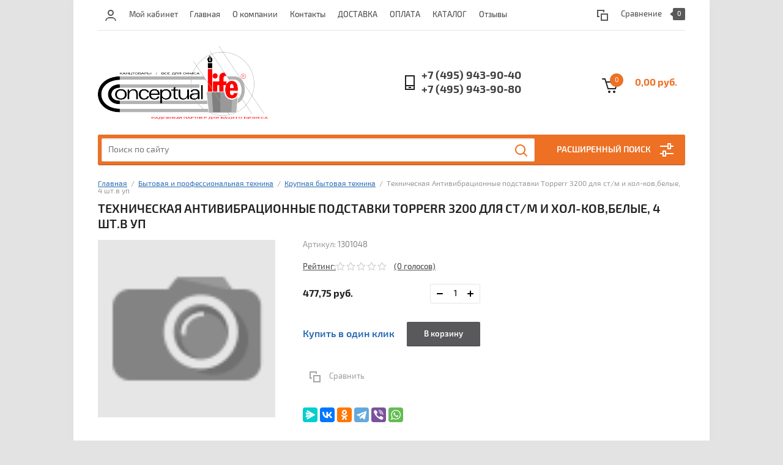

--- FILE ---
content_type: text/html; charset=utf-8
request_url: https://conceptuallife.ru/shop/product/1188252905
body_size: 20665
content:


			<!doctype html><html lang="ru"><head><meta charset="utf-8"><meta name="robots" content="all"/><title>Техническая Антивибрационные подставки Topperr 3200 для ст/м и хол-ков,белые, 4 шт.в уп</title><meta name="description" content="Техническая Антивибрационные подставки Topperr 3200 для ст/м и хол-ков,белые, 4 шт.в уп"><meta name="keywords" content="Техническая Антивибрационные подставки Topperr 3200 для ст/м и хол-ков,белые, 4 шт.в уп"><meta name="SKYPE_TOOLBAR" content="SKYPE_TOOLBAR_PARSER_COMPATIBLE"><meta name="viewport" content="width=device-width, initial-scale=1.0, maximum-scale=1.0, user-scalable=no"><meta name="format-detection" content="telephone=no"><meta http-equiv="x-rim-auto-match" content="none"><meta name="yandex-verification" content="fde1649e468f64ff" /><link rel="stylesheet" href="/g/css/styles_articles_tpl.css"><script src="/g/libs/jquery/1.10.2/jquery.min.js"></script><link rel="stylesheet" href="/t/v1267/images/css/waslidemenu.css">
            <!-- 46b9544ffa2e5e73c3c971fe2ede35a5 -->
            <script src='/shared/s3/js/lang/ru.js'></script>
            <script src='/shared/s3/js/common.min.js'></script>
        <link rel='stylesheet' type='text/css' href='/shared/s3/css/calendar.css' /><link rel='stylesheet' type='text/css' href='/shared/highslide-4.1.13/highslide.min.css'/>
<script type='text/javascript' src='/shared/highslide-4.1.13/highslide-full.packed.js'></script>
<script type='text/javascript'>
hs.graphicsDir = '/shared/highslide-4.1.13/graphics/';
hs.outlineType = null;
hs.showCredits = false;
hs.lang={cssDirection:'ltr',loadingText:'Загрузка...',loadingTitle:'Кликните чтобы отменить',focusTitle:'Нажмите чтобы перенести вперёд',fullExpandTitle:'Увеличить',fullExpandText:'Полноэкранный',previousText:'Предыдущий',previousTitle:'Назад (стрелка влево)',nextText:'Далее',nextTitle:'Далее (стрелка вправо)',moveTitle:'Передвинуть',moveText:'Передвинуть',closeText:'Закрыть',closeTitle:'Закрыть (Esc)',resizeTitle:'Восстановить размер',playText:'Слайд-шоу',playTitle:'Слайд-шоу (пробел)',pauseText:'Пауза',pauseTitle:'Приостановить слайд-шоу (пробел)',number:'Изображение %1/%2',restoreTitle:'Нажмите чтобы посмотреть картинку, используйте мышь для перетаскивания. Используйте клавиши вперёд и назад'};</script>
<link rel="icon" href="/favicon.ico" type="image/x-icon">
<link rel="apple-touch-icon" href="/touch-icon-iphone.png">
<link rel="apple-touch-icon" sizes="76x76" href="/touch-icon-ipad.png">
<link rel="apple-touch-icon" sizes="120x120" href="/touch-icon-iphone-retina.png">
<link rel="apple-touch-icon" sizes="152x152" href="/touch-icon-ipad-retina.png">
<meta name="msapplication-TileImage" content="/touch-w8-mediumtile.png"/>
<meta name="msapplication-square70x70logo" content="/touch-w8-smalltile.png" />
<meta name="msapplication-square150x150logo" content="/touch-w8-mediumtile.png" />
<meta name="msapplication-wide310x150logo" content="/touch-w8-widetile.png" />
<meta name="msapplication-square310x310logo" content="/touch-w8-largetile.png" />

<link rel='stylesheet' type='text/css' href='/t/images/__csspatch/2/patch.css'/>

<!--s3_require-->
<link rel="stylesheet" href="/g/s3/lp/css//jquery.ui.datepicker.css" type="text/css"/>
<!--/s3_require-->

<!--s3_goal-->
<script src="/g/s3/goal/1.0.0/s3.goal.js"></script>
<script>new s3.Goal({map:{"62907":{"goal_id":"62907","object_id":"33102661","event":"submit","system":"metrika","label":"71a8512f16183bca","code":"anketa"},"367505":{"goal_id":"367505","object_id":"33102461","event":"submit","system":"metrika","label":"0bf26f774b11dcb4","code":"anketa"}}, goals: [], ecommerce:[{"ecommerce":{"detail":{"products":[{"id":"1188252905","name":"Техническая Антивибрационные подставки Topperr 3200 для ст/м и хол-ков,белые, 4 шт.в уп","price":477.75,"brand":null,"category":"Крупная бытовая техника"}]}}}]});</script>
<!--/s3_goal-->
			
		
		
		
			<link rel="stylesheet" type="text/css" href="/g/shop2v2/default/css/theme.less.css">		
			<script type="text/javascript" src="/g/printme.js"></script>
		<script type="text/javascript" src="/g/shop2v2/default/js/tpl.js"></script>
		<script type="text/javascript" src="/g/shop2v2/default/js/baron.min.js"></script>
		
			<script type="text/javascript" src="/g/shop2v2/default/js/shop2.2.js"></script>
		
	<script type="text/javascript">shop2.init({"productRefs": [],"apiHash": {"getPromoProducts":"2185a3b73abd7a9660a99303cc9d9d8e","getSearchMatches":"8cf16c86cda85f8c50a8f3b0464c4e50","getFolderCustomFields":"11ddba585da72a7ea805e8f216f04ccf","getProductListItem":"2cde713e7877655b7ebfe5902b078a90","cartAddItem":"f79b9cc1d34cdeb20ee5606ec411b1d8","cartRemoveItem":"6e420b4135282623e2f3573a5c1ce82e","cartUpdate":"14cced82206de945106015500fcabc93","cartRemoveCoupon":"b8b6b58ebf12d51f9e64fece0be51d4e","cartAddCoupon":"f3b3c434113a3a541c6ae986227233da","deliveryCalc":"96aa58a9b143c3340d2c11003aa1c35e","printOrder":"4424a37b6eab6324a357114220b43dd5","cancelOrder":"8da03c61a6f72fbc91c094a7ab456b07","cancelOrderNotify":"e51858e31e0dd1c431358282f1c3fd05","repeatOrder":"30faa102d1dabf822e82df9d8dce1391","paymentMethods":"ccfcbf731fd53cf5b9acca753e0b4a5c","compare":"5e71fc752367cbfbbda9f9b35dd347fa"},"hash": null,"verId": 2155286,"mode": "product","step": "","uri": "/shop","IMAGES_DIR": "/d/","my": {"list_picture_enlarge":true,"accessory":"\u0410\u043a\u0441\u0441\u0435\u0441\u0441\u0443\u0430\u0440\u044b","kit":"\u041d\u0430\u0431\u043e\u0440","recommend":"\u0420\u0435\u043a\u043e\u043c\u0435\u043d\u0434\u0443\u0435\u043c\u044b\u0435","similar":"\u041f\u043e\u0445\u043e\u0436\u0438\u0435","modification":"\u041c\u043e\u0434\u0438\u0444\u0438\u043a\u0430\u0446\u0438\u0438","unique_values":true,"pricelist_options_toggle":true,"search_range_max":"40000"},"shop2_cart_order_payments": 3,"cf_margin_price_enabled": 0,"maps_yandex_key":"","maps_google_key":""});</script>
<style type="text/css">.product-item-thumb {width: 180px;}.product-item-thumb .product-image, .product-item-simple .product-image {height: 160px;width: 180px;}.product-item-thumb .product-amount .amount-title {width: 84px;}.product-item-thumb .product-price {width: 130px;}.shop2-product .product-side-l {width: 290px;}.shop2-product .product-image {height: 290px;width: 290px;}.shop2-product .product-thumbnails li {width: 86px;height: 86px;}</style>
 <link rel="stylesheet" href="/t/v1267/images/theme4/theme.scss.css"><!--[if lt IE 10]><script src="/g/libs/ie9-svg-gradient/0.0.1/ie9-svg-gradient.min.js"></script><script src="/g/libs/jquery-placeholder/2.0.7/jquery.placeholder.min.js"></script><script src="/g/libs/jquery-textshadow/0.0.1/jquery.textshadow.min.js"></script><script src="/g/s3/misc/ie/0.0.1/ie.js"></script><![endif]--><!--[if lt IE 9]><script src="/g/libs/html5shiv/html5.js"></script><![endif]--></head><body><div class="overlay-bg"></div><div class="site-wrapper"><div class="top-menu-onlinefix-wrapper"><div class="top-menu-close"></div><div class="top-menu-online-scroller"><div class="top-categor_mobile_wrapper"><ul class="top-categor-mobile"><li class="sublevel"><a class="sublevel2" href="/shop/folder/405251461">Бумага</a><ul><li class="parrent_name"><a href="/shop/folder/405251461">Бумага</a></li><li class=""><a href="/shop/folder/405251661">Бумага Писчая</a></li><li class=""><a href="/shop/folder/405251861">Бумага для полноцветной лазерной печати</a></li><li class=""><a href="/shop/folder/405252061">Бумага для широкоформатных принтеров и чертежных работ</a></li><li class=""><a href="/shop/folder/405252261">Бумага форматная белая для офисной техники</a></li><li class=""><a href="/shop/folder/405252461">Бумага цветная для печати</a></li><li class=""><a href="/shop/folder/405252661">Фотобумага</a></li></ul></li><li class="sublevel"><a class="sublevel2" href="/shop/folder/405283461">Деловая бумажная продукция</a><ul><li class="parrent_name"><a href="/shop/folder/405283461">Деловая бумажная продукция</a></li><li class=""><a href="/shop/folder/405283861">Визитницы</a></li><li class=""><a href="/shop/folder/405284061">Календари</a></li><li class=""><a href="/shop/folder/405284261">Конверты, пакеты</a></li><li class=""><a href="/shop/folder/405284461">Самоклеящиеся этикетки</a></li></ul></li><li class="sublevel"><a class="sublevel2" href="/shop/folder/405284661">Папки, системы архивации документов</a><ul><li class="parrent_name"><a href="/shop/folder/405284661">Папки, системы архивации документов</a></li><li class=""><a href="/shop/folder/405284861">Картотеки и компоненты для картотек</a></li><li class=""><a href="/shop/folder/405285061">Папки архивные</a></li><li class=""><a href="/shop/folder/405285661">Папки регистраторы с арочным механизмом</a></li><li class=""><a href="/shop/folder/405285861">Папки-планшеты</a></li><li class=""><a href="/shop/folder/405286061">Папки-портфели</a></li><li class=""><a href="/shop/folder/405286261">Папки-уголки/с клапаном/конверты</a></li><li class=""><a href="/shop/folder/405286461">Подвесная регистратура</a></li><li class=""><a href="/shop/folder/405286661">Разделители листов</a></li><li class=""><a href="/shop/folder/405286861">Самоклеящиеся карманы</a></li><li class=""><a href="/shop/folder/405287061">Самоклеящиеся этикетки для папок</a></li><li class=""><a href="/shop/folder/405287261">Скоросшиватели, механизмы для скоросшивателей</a></li><li class=""><a href="/shop/folder/405287461">Файлы-вкладыши</a></li></ul></li><li class="sublevel"><a class="sublevel2" href="/shop/folder/406072861">Письменные принадлежности</a><ul><li class="parrent_name"><a href="/shop/folder/406072861">Письменные принадлежности</a></li><li class=""><a href="/shop/folder/406073261">Корректирующие средства</a></li><li class=""><a href="/shop/folder/406073461">Ластики</a></li><li class=""><a href="/shop/folder/406073661">Линейки</a></li><li class=""><a href="/shop/folder/406073861">Маркеры</a></li><li class=""><a href="/shop/folder/406074261">Точилки</a></li><li class=""><a href="/shop/folder/409770661">Расходные материалы для ручек</a></li><li class=""><a href="/shop/folder/409847261">Карандаши</a></li></ul></li><li class="sublevel"><a class="sublevel2" href="/shop/folder/409770861">Офисные принадлежности</a><ul><li class="parrent_name"><a href="/shop/folder/409770861">Офисные принадлежности</a></li><li class=""><a href="/shop/folder/409771661">Клей офисный</a></li><li class=""><a href="/shop/folder/409771861">Клейкие ленты и диспенсеры</a></li><li class=""><a href="/shop/folder/409772061">Коврики на стол</a></li><li class=""><a href="/shop/folder/409772461">Настольные наборы</a></li><li class=""><a href="/shop/folder/409772661">Настольные подставки</a></li><li class=""><a href="/shop/folder/409773061">Ножницы стандартные</a></li><li class=""><a href="/shop/folder/409773261">Скобы для степлеров</a></li><li class=""><a href="/shop/folder/409773461">Скрепки, кнопки, зажимы для бумаг</a></li></ul></li><li class="sublevel"><a class="sublevel2" href="/shop/folder/409774061">Демонстрационное оборудование</a><ul><li class="parrent_name"><a href="/shop/folder/409774061">Демонстрационное оборудование</a></li><li class=""><a href="/shop/folder/409774461">Бейджи</a></li><li class=""><a href="/shop/folder/409774661">Демонстрационные системы</a></li><li class=""><a href="/shop/folder/409775461">Рекламные стойки, подставки, таблички</a></li><li class=""><a href="/shop/folder/409775661">Флипчарты</a></li></ul></li><li class="sublevel"><a class="sublevel2" href="/shop/folder/409775861">Мебель</a><ul><li class="parrent_name"><a href="/shop/folder/409775861">Мебель</a></li><li class=""><a href="/shop/folder/409776461">Зеркала</a></li><li class=""><a href="/shop/folder/441474061">Кэш-боксы, ящики для ключей, аптечки</a></li><li class=""><a href="/shop/folder/442314261">Аксессуары для кресел</a></li></ul></li><li class="sublevel"><a class="sublevel2" href="/shop/folder/442314461">Бытовая и профессиональная техника</a><ul><li class="parrent_name"><a href="/shop/folder/442314461">Бытовая и профессиональная техника</a></li><li class=""><a href="/shop/folder/442314661">Кофеварки и Кофемашины</a></li><li class=""><a href="/shop/folder/442314861">Крупная бытовая техника</a></li><li class=""><a href="/shop/folder/442315461">Профессиональная техника для HoReCa</a></li><li class=""><a href="/shop/folder/442315661">Профессиональная уборочная техника</a></li></ul></li><li class="sublevel"><a class="sublevel2" href="/shop/folder/411688861">Офисная техника</a><ul><li class="parrent_name"><a href="/shop/folder/411688861">Офисная техника</a></li><li class=""><a href="/shop/folder/411689061">Банковское оборудование</a></li><li class=""><a href="/shop/folder/411689261">Брошюровщики, ламинаторы, резаки</a></li><li class=""><a href="/shop/folder/411690261">Проекционная техника</a></li><li class=""><a href="/shop/folder/411690461">Расходные материалы для переплета и ламинирования</a></li></ul></li><li class="sublevel"><a class="sublevel2" href="/shop/folder/442796261">Компьютерная техника</a><ul><li class="parrent_name"><a href="/shop/folder/442796261">Компьютерная техника</a></li><li class=""><a href="/shop/folder/442796861">Персональные компьютеры</a></li><li class=""><a href="/shop/folder/442797061">Программное обеспечение</a></li></ul></li><li class="sublevel"><a class="sublevel2" href="/shop/folder/442797661">Компьютерные аксессуары</a><ul><li class="parrent_name"><a href="/shop/folder/442797661">Компьютерные аксессуары</a></li><li class=""><a href="/shop/folder/442798861">Средства для ухода за электроникой и офисной техникой</a></li></ul></li><li class="sublevel"><a class="sublevel2" href="/shop/folder/442654061">Устройства печати и сканеры</a><ul><li class="parrent_name"><a href="/shop/folder/442654061">Устройства печати и сканеры</a></li><li class=""><a href="/shop/folder/442654261">Дополнительное оборудование для печатающей техники</a></li><li class=""><a href="/shop/folder/442654461">МФУ</a></li><li class=""><a href="/shop/folder/442654661">Принтеры</a></li><li class=""><a href="/shop/folder/442654861">Сканеры</a></li></ul></li><li class="sublevel"><a class="sublevel2" href="/shop/folder/444839061">Расходные материалы для печатающей техники</a><ul><li class="parrent_name"><a href="/shop/folder/444839061">Расходные материалы для печатающей техники</a></li><li class=""><a href="/shop/folder/444840061">Картриджи для факсимильных аппаратов</a></li></ul></li><li class="sublevel"><a class="sublevel2" href="/shop/folder/442315861">Бытовая и профессиональная химия</a><ul><li class="parrent_name"><a href="/shop/folder/442315861">Бытовая и профессиональная химия</a></li><li class=""><a href="/shop/folder/442316261">Профессиональная химия</a></li></ul></li><li class="sublevel"><a class="sublevel2" href="/shop/folder/442356661">Гигиенические товары</a><ul><li class="parrent_name"><a href="/shop/folder/442356661">Гигиенические товары</a></li><li class=""><a href="/shop/folder/442357061">Электросушители для рук</a></li><li class=""><a href="/shop/folder/443896661">Косметика, парфюмерия, гигиена</a></li></ul></li><li class="sublevel"><a class="sublevel2" href="/shop/folder/442653261">Товары для уборки и емкости для мусора</a><ul><li class="parrent_name"><a href="/shop/folder/442653261">Товары для уборки и емкости для мусора</a></li><li class=""><a href="/shop/folder/442653461">Ёмкости для мусора</a></li></ul></li><li class="sublevel"><a class="sublevel2" href="/shop/folder/442888461">Продукты питания</a><ul><li class="parrent_name"><a href="/shop/folder/442888461">Продукты питания</a></li><li class=""><a href="/shop/folder/442888661">Бакалея</a></li><li class=""><a href="/shop/folder/442889261">Кофе, какао</a></li><li class=""><a href="/shop/folder/442889461">Молочная продукция, сыры, яйца</a></li><li class=""><a href="/shop/folder/442889661">Орехи и сухофрукты</a></li><li class=""><a href="/shop/folder/442889861">Снеки</a></li></ul></li><li class="sublevel"><a class="sublevel2" href="/shop/folder/442890261">Посуда, Сервировка стола</a><ul><li class="parrent_name"><a href="/shop/folder/442890261">Посуда, Сервировка стола</a></li><li class=""><a href="/shop/folder/442890461">Кухонный инвентарь</a></li><li class=""><a href="/shop/folder/442890861">Посуда для приготовления и хранения пищи</a></li><li class=""><a href="/shop/folder/442891061">Посуда для чая и кофе</a></li><li class=""><a href="/shop/folder/442891261">Стеклянная посуда для питья</a></li><li class=""><a href="/shop/folder/442891461">Столовая посуда</a></li><li class=""><a href="/shop/folder/442891661">Столовые приборы</a></li><li class=""><a href="/shop/folder/442891861">Фильтры для воды</a></li></ul></li><li class="sublevel"><a class="sublevel2" href="/shop/folder/442892061">Инструменты</a><ul><li class="parrent_name"><a href="/shop/folder/442892061">Инструменты</a></li><li class=""><a href="/shop/folder/442892261">Автомобильный инструмент</a></li><li class=""><a href="/shop/folder/442892461">Измерительный инструмент</a></li><li class=""><a href="/shop/folder/442892661">Клей специальный</a></li></ul></li><li class="sublevel"><a class="sublevel2" href="/shop/folder/443892461">Инвентарь противопожарный и сигнальный</a><ul><li class="parrent_name"><a href="/shop/folder/443892461">Инвентарь противопожарный и сигнальный</a></li><li class=""><a href="/shop/folder/443892661">Противопожарное оборудование и средства первой помощи</a></li><li class=""><a href="/shop/folder/443892861">Сигнальный инвентарь</a></li></ul></li><li class="sublevel"><a class="sublevel2" href="/shop/folder/443915461">Освещение и электротовары</a><ul><li class="parrent_name"><a href="/shop/folder/443915461">Освещение и электротовары</a></li><li class=""><a href="/shop/folder/443916061">Удлинители</a></li><li class=""><a href="/shop/folder/443916261">Фонари</a></li></ul></li></ul></div><ul class="top-menu"><li class="opened active"><a href="/" >Главная</a></li><li><a href="/o-kompanii" >О компании</a></li><li><a href="/kontakty" >Контакты</a></li><li><a href="/dostavka" >ДОСТАВКА</a></li><li><a href="/oplata" >ОПЛАТА</a></li><li><a href="/katalog-tovarov" >КАТАЛОГ</a></li><li><a href="/otzyvy" >Отзывы</a></li></ul></div></div><div class="fixed-panel-wrapper"><div class="fixed-panel-in"><div class="left-side"><div class="block-user">
	<div class="block-title">Мой кабинет</div>
	</div></div><div class="middle"><div class="site-search"><form action="/search" method="get" class="clear-self"><div class="form-inner clear-self"><div class="site-search-close"></div><label><input type="text" placeholder="Поиск по сайту" name="search" value=""></label><button type="submit" value="найти">Найти</button></div><re-captcha data-captcha="recaptcha"
     data-name="captcha"
     data-sitekey="6LcNwrMcAAAAAOCVMf8ZlES6oZipbnEgI-K9C8ld"
     data-lang="ru"
     data-rsize="invisible"
     data-type="image"
     data-theme="light"></re-captcha></form></div></div><div class="right-side"></div></div></div><header role="banner" class="site-header"><div class="top-block"><div class="left-side"><div class="top-menu-btn">Меню</div><div class="block-user">
	<div class="block-title">Мой кабинет</div>
	</div></div><div class="middle"><ul class="top-menu"><li class="opened active"><a href="/" >Главная</a></li><li><a href="/o-kompanii" >О компании</a></li><li><a href="/kontakty" >Контакты</a></li><li><a href="/dostavka" >ДОСТАВКА</a></li><li><a href="/oplata" >ОПЛАТА</a></li><li><a href="/katalog-tovarov" >КАТАЛОГ</a></li><li><a href="/otzyvy" >Отзывы</a></li></ul></div><div class="right-side">
	
	<div class="shop2-panel" id="shop2-panel">
		<div class="shop2-panel-content">
			
							<div class="shop2-panel-compare ">
					<a target="_blank" class="shop2-panel-link-disabled">Сравнение</a>
					<div class="shop2-panel-count">0</div>
				</div>
					</div>
	</div>

</div></div><div class="bot-block"><div class="left-side"><div class="logo"><a href="http://conceptuallife.ru"><img src=/thumb/2/fTUgBKj077JHZIWNMT8fCw/r/d/logo_278x120_0.png alt="/"></a></div><div class="site-name-wrapper"><div class="site-name"><a href="http://conceptuallife.ru"></a></div><div class="site-description"></div></div></div><div class="right-side"><div class="site-phone"><div class="site-phone-in"><span class="s2"><a href="tel:+7 (495) 943-90-40">+7 (495) 943-90-40</a><a href="tel:+7 (495) 943-90-80">+7 (495) 943-90-80</a><span class="s2"></div></div><div id="shop2-cart-preview">
	<div class="shop2-cart-in">
		<div class="information-cart">
			<div class="information-cart-in">
				<div class="cart-total-amount"><span>0</span></div>
				<div class="cart-total-sum">0,00 руб.</div>
			</div>
		</div>
	</div>
	<div class="cart-block">
		<ul></ul>
		<div class="shop2-btn-wr"> <a href="/shop/cart" class="shop2-btn">Оформить заказ</a></div>
	</div>
</div><!-- Cart Preview --></div></div><div class="search-panel-wrapper"><div class="top-categor-wrapper"><div class="top-categor-title">Каталог товаров</div><div class="top-categor-in"><div class="top-categor-close">Каталог товаров</div><ul class="top-categor"><li><a href="/shop/folder/405251461" >Бумага</a><ul class="level-2"><li><a href="/shop/folder/405251661" >Бумага Писчая</a></li><li><a href="/shop/folder/405251861" >Бумага для полноцветной лазерной печати</a></li><li><a href="/shop/folder/405252061" >Бумага для широкоформатных принтеров и чертежных работ</a></li><li><a href="/shop/folder/405252261" >Бумага форматная белая для офисной техники</a></li><li><a href="/shop/folder/405252461" >Бумага цветная для печати</a></li><li><a href="/shop/folder/405252661" >Фотобумага</a></li></ul></li><li><a href="/shop/folder/405283461" >Деловая бумажная продукция</a><ul class="level-2"><li><a href="/shop/folder/405283861" >Визитницы</a></li><li><a href="/shop/folder/405284061" >Календари</a></li><li><a href="/shop/folder/405284261" >Конверты, пакеты</a></li><li><a href="/shop/folder/405284461" >Самоклеящиеся этикетки</a></li></ul></li><li><a href="/shop/folder/405284661" >Папки, системы архивации документов</a><ul class="level-2"><li><a href="/shop/folder/405284861" >Картотеки и компоненты для картотек</a></li><li><a href="/shop/folder/405285061" >Папки архивные</a></li><li><a href="/shop/folder/405285661" >Папки регистраторы с арочным механизмом</a></li><li><a href="/shop/folder/405285861" >Папки-планшеты</a></li><li><a href="/shop/folder/405286061" >Папки-портфели</a></li><li><a href="/shop/folder/405286261" >Папки-уголки/с клапаном/конверты</a></li><li><a href="/shop/folder/405286461" >Подвесная регистратура</a></li><li><a href="/shop/folder/405286661" >Разделители листов</a></li><li><a href="/shop/folder/405286861" >Самоклеящиеся карманы</a></li><li><a href="/shop/folder/405287061" >Самоклеящиеся этикетки для папок</a></li><li><a href="/shop/folder/405287261" >Скоросшиватели, механизмы для скоросшивателей</a></li><li><a href="/shop/folder/405287461" >Файлы-вкладыши</a></li></ul></li><li><a href="/shop/folder/406072861" >Письменные принадлежности</a><ul class="level-2"><li><a href="/shop/folder/406073261" >Корректирующие средства</a></li><li><a href="/shop/folder/406073461" >Ластики</a></li><li><a href="/shop/folder/406073661" >Линейки</a></li><li><a href="/shop/folder/406073861" >Маркеры</a></li><li><a href="/shop/folder/406074261" >Точилки</a></li><li><a href="/shop/folder/409770661" >Расходные материалы для ручек</a></li><li><a href="/shop/folder/409847261" >Карандаши</a></li></ul></li><li><a href="/shop/folder/409770861" >Офисные принадлежности</a><ul class="level-2"><li><a href="/shop/folder/409771661" >Клей офисный</a></li><li><a href="/shop/folder/409771861" >Клейкие ленты и диспенсеры</a></li><li><a href="/shop/folder/409772061" >Коврики на стол</a></li><li><a href="/shop/folder/409772461" >Настольные наборы</a></li><li><a href="/shop/folder/409772661" >Настольные подставки</a></li><li><a href="/shop/folder/409773061" >Ножницы стандартные</a></li><li><a href="/shop/folder/409773261" >Скобы для степлеров</a></li><li><a href="/shop/folder/409773461" >Скрепки, кнопки, зажимы для бумаг</a></li></ul></li><li><a href="/shop/folder/409774061" >Демонстрационное оборудование</a><ul class="level-2"><li><a href="/shop/folder/409774461" >Бейджи</a></li><li><a href="/shop/folder/409774661" >Демонстрационные системы</a></li><li><a href="/shop/folder/409775461" >Рекламные стойки, подставки, таблички</a></li><li><a href="/shop/folder/409775661" >Флипчарты</a></li></ul></li><li><a href="/shop/folder/409775861" >Мебель</a><ul class="level-2"><li><a href="/shop/folder/409776461" >Зеркала</a></li><li><a href="/shop/folder/441474061" >Кэш-боксы, ящики для ключей, аптечки</a></li><li><a href="/shop/folder/442314261" >Аксессуары для кресел</a></li></ul></li><li class="opened"><a href="/shop/folder/442314461" >Бытовая и профессиональная техника</a><ul class="level-2"><li><a href="/shop/folder/442314661" >Кофеварки и Кофемашины</a></li><li class="opened active"><a href="/shop/folder/442314861" >Крупная бытовая техника</a></li><li><a href="/shop/folder/442315461" >Профессиональная техника для HoReCa</a></li><li><a href="/shop/folder/442315661" >Профессиональная уборочная техника</a></li></ul></li><li><a href="/shop/folder/411688861" >Офисная техника</a><ul class="level-2"><li><a href="/shop/folder/411689061" >Банковское оборудование</a></li><li><a href="/shop/folder/411689261" >Брошюровщики, ламинаторы, резаки</a></li><li><a href="/shop/folder/411690261" >Проекционная техника</a></li><li><a href="/shop/folder/411690461" >Расходные материалы для переплета и ламинирования</a></li></ul></li><li><a href="/shop/folder/442796261" >Компьютерная техника</a><ul class="level-2"><li><a href="/shop/folder/442796861" >Персональные компьютеры</a></li><li><a href="/shop/folder/442797061" >Программное обеспечение</a></li></ul></li><li><a href="/shop/folder/442797661" >Компьютерные аксессуары</a><ul class="level-2"><li><a href="/shop/folder/442798861" >Средства для ухода за электроникой и офисной техникой</a></li></ul></li><li><a href="/shop/folder/442654061" >Устройства печати и сканеры</a><ul class="level-2"><li><a href="/shop/folder/442654261" >Дополнительное оборудование для печатающей техники</a></li><li><a href="/shop/folder/442654461" >МФУ</a></li><li><a href="/shop/folder/442654661" >Принтеры</a></li><li><a href="/shop/folder/442654861" >Сканеры</a></li></ul></li><li><a href="/shop/folder/444839061" >Расходные материалы для печатающей техники</a><ul class="level-2"><li><a href="/shop/folder/444840061" >Картриджи для факсимильных аппаратов</a></li></ul></li><li><a href="/shop/folder/442315861" >Бытовая и профессиональная химия</a><ul class="level-2"><li><a href="/shop/folder/442316261" >Профессиональная химия</a></li></ul></li><li><a href="/shop/folder/442356661" >Гигиенические товары</a><ul class="level-2"><li><a href="/shop/folder/442357061" >Электросушители для рук</a></li><li><a href="/shop/folder/443896661" >Косметика, парфюмерия, гигиена</a></li></ul></li><li><a href="/shop/folder/442653261" >Товары для уборки и емкости для мусора</a><ul class="level-2"><li><a href="/shop/folder/442653461" >Ёмкости для мусора</a></li></ul></li><li><a href="/shop/folder/442888461" >Продукты питания</a><ul class="level-2"><li><a href="/shop/folder/442888661" >Бакалея</a></li><li><a href="/shop/folder/442889261" >Кофе, какао</a></li><li><a href="/shop/folder/442889461" >Молочная продукция, сыры, яйца</a></li><li><a href="/shop/folder/442889661" >Орехи и сухофрукты</a></li><li><a href="/shop/folder/442889861" >Снеки</a></li></ul></li><li><a href="/shop/folder/442890261" >Посуда, Сервировка стола</a><ul class="level-2"><li><a href="/shop/folder/442890461" >Кухонный инвентарь</a></li><li><a href="/shop/folder/442890861" >Посуда для приготовления и хранения пищи</a></li><li><a href="/shop/folder/442891061" >Посуда для чая и кофе</a></li><li><a href="/shop/folder/442891261" >Стеклянная посуда для питья</a></li><li><a href="/shop/folder/442891461" >Столовая посуда</a></li><li><a href="/shop/folder/442891661" >Столовые приборы</a></li><li><a href="/shop/folder/442891861" >Фильтры для воды</a></li></ul></li><li><a href="/shop/folder/442892061" >Инструменты</a><ul class="level-2"><li><a href="/shop/folder/442892261" >Автомобильный инструмент</a></li><li><a href="/shop/folder/442892461" >Измерительный инструмент</a></li><li><a href="/shop/folder/442892661" >Клей специальный</a></li></ul></li><li><a href="/shop/folder/443892461" >Инвентарь противопожарный и сигнальный</a><ul class="level-2"><li><a href="/shop/folder/443892661" >Противопожарное оборудование и средства первой помощи</a></li><li><a href="/shop/folder/443892861" >Сигнальный инвентарь</a></li></ul></li><li><a href="/shop/folder/443915461" >Освещение и электротовары</a><ul class="level-2"><li><a href="/shop/folder/443916061" >Удлинители</a></li><li><a href="/shop/folder/443916261" >Фонари</a></li></ul></li></ul></div></div><div class="search-panel-in"><div class="search-panel-in2"><div class="site-search"><form action="/shop/search" enctype="multipart/form-data" class="clear-self"><div class="form-inner clear-self"><div class="site-search-close"></div><label><input type="text" placeholder="Поиск по сайту" name="search_text" value=""></label><button type="submit" value="найти">Найти</button></div><re-captcha data-captcha="recaptcha"
     data-name="captcha"
     data-sitekey="6LcNwrMcAAAAAOCVMf8ZlES6oZipbnEgI-K9C8ld"
     data-lang="ru"
     data-rsize="invisible"
     data-type="image"
     data-theme="light"></re-captcha></form></div><div class="search-online-store-wrapper"><div class="search-online-store-title">Расширенный поиск</div>	
    
<div class="search-online-store">

	<div class="block-title">Расширенный поиск</div>
	<div class="block-body">
		<form class="dropdown" action="/shop/search" enctype="multipart/form-data">
			<input type="hidden" name="sort_by" value="">

			
			            <div class="row search_price range_slider_wrapper">
                <div class="row-title">Цена</div>
                <div class="input_range_slider"></div>
                <div class="price_range clear-self">
                    <div class="range-input-wrap"><input name="s[price][min]" type="text" size="5" class="small low" value="0" /><span>от</span></div>
                    <div class="range-input-wrap"><input name="s[price][max]" type="text" size="5" class="small hight" data-max="40000" value="40000" /><span>до</span></div>
                </div>   
            </div>
            
<!-- 							<div class="field dimension clear-self">
					<span class="field-title">Цена (руб.):</span>
					<label class="start">
						<span class="input"><input name="s[price][min]" placeholder="от" type="text" value=""></span>
					</label>
					<label class="end">
						<span class="input"><input name="s[price][max]" placeholder="до" type="text" value=""></span>
					</label>
				</div>
			 -->

							<div class="field text">
					<label class="field-title" for="s[name]">Название:</label>
					<label class="input"><input type="text" name="s[name]" id="s[name]" value=""></label>
				</div>
			
							<div class="field text">
					<label class="field-title" for="s[article">Артикул:</label>
					<label class="input"><input type="text" name="s[article]" id="s[article" value=""></label>
				</div>
			
							<div class="field text">
					<label class="field-title" for="search_text">Текст:</label>
					<label class="input"><input type="text" name="search_text" id="search_text"  value=""></label>
				</div>
						
							<div class="field select">
					<span class="field-title">Выберите категорию:</span>
					<select name="s[folder_id]" id="s[folder_id]">
						<option value="">Все</option>
																											                            <option value="405251461" >
	                                 Бумага
	                            </option>
	                        														                            <option value="405251661" >
	                                &raquo; Бумага Писчая
	                            </option>
	                        														                            <option value="405251861" >
	                                &raquo; Бумага для полноцветной лазерной печати
	                            </option>
	                        														                            <option value="405252061" >
	                                &raquo; Бумага для широкоформатных принтеров и чертежных работ
	                            </option>
	                        														                            <option value="405252261" >
	                                &raquo; Бумага форматная белая для офисной техники
	                            </option>
	                        														                            <option value="405252461" >
	                                &raquo; Бумага цветная для печати
	                            </option>
	                        														                            <option value="405252661" >
	                                &raquo; Фотобумага
	                            </option>
	                        														                            <option value="405283461" >
	                                 Деловая бумажная продукция
	                            </option>
	                        														                            <option value="405283861" >
	                                &raquo; Визитницы
	                            </option>
	                        														                            <option value="405284061" >
	                                &raquo; Календари
	                            </option>
	                        														                            <option value="405284261" >
	                                &raquo; Конверты, пакеты
	                            </option>
	                        														                            <option value="405284461" >
	                                &raquo; Самоклеящиеся этикетки
	                            </option>
	                        														                            <option value="405284661" >
	                                 Папки, системы архивации документов
	                            </option>
	                        														                            <option value="405284861" >
	                                &raquo; Картотеки и компоненты для картотек
	                            </option>
	                        														                            <option value="405285061" >
	                                &raquo; Папки архивные
	                            </option>
	                        														                            <option value="405285661" >
	                                &raquo; Папки регистраторы с арочным механизмом
	                            </option>
	                        														                            <option value="405285861" >
	                                &raquo; Папки-планшеты
	                            </option>
	                        														                            <option value="405286061" >
	                                &raquo; Папки-портфели
	                            </option>
	                        														                            <option value="405286261" >
	                                &raquo; Папки-уголки/с клапаном/конверты
	                            </option>
	                        														                            <option value="405286461" >
	                                &raquo; Подвесная регистратура
	                            </option>
	                        														                            <option value="405286661" >
	                                &raquo; Разделители листов
	                            </option>
	                        														                            <option value="405286861" >
	                                &raquo; Самоклеящиеся карманы
	                            </option>
	                        														                            <option value="405287061" >
	                                &raquo; Самоклеящиеся этикетки для папок
	                            </option>
	                        														                            <option value="405287261" >
	                                &raquo; Скоросшиватели, механизмы для скоросшивателей
	                            </option>
	                        														                            <option value="405287461" >
	                                &raquo; Файлы-вкладыши
	                            </option>
	                        														                            <option value="406072861" >
	                                 Письменные принадлежности
	                            </option>
	                        														                            <option value="406073261" >
	                                &raquo; Корректирующие средства
	                            </option>
	                        														                            <option value="406073461" >
	                                &raquo; Ластики
	                            </option>
	                        														                            <option value="406073661" >
	                                &raquo; Линейки
	                            </option>
	                        														                            <option value="406073861" >
	                                &raquo; Маркеры
	                            </option>
	                        														                            <option value="406074261" >
	                                &raquo; Точилки
	                            </option>
	                        														                            <option value="409770661" >
	                                &raquo; Расходные материалы для ручек
	                            </option>
	                        														                            <option value="409847261" >
	                                &raquo; Карандаши
	                            </option>
	                        														                            <option value="409770861" >
	                                 Офисные принадлежности
	                            </option>
	                        														                            <option value="409771661" >
	                                &raquo; Клей офисный
	                            </option>
	                        														                            <option value="409771861" >
	                                &raquo; Клейкие ленты и диспенсеры
	                            </option>
	                        														                            <option value="409772061" >
	                                &raquo; Коврики на стол
	                            </option>
	                        														                            <option value="409772461" >
	                                &raquo; Настольные наборы
	                            </option>
	                        														                            <option value="409772661" >
	                                &raquo; Настольные подставки
	                            </option>
	                        														                            <option value="409773061" >
	                                &raquo; Ножницы стандартные
	                            </option>
	                        														                            <option value="409773261" >
	                                &raquo; Скобы для степлеров
	                            </option>
	                        														                            <option value="409773461" >
	                                &raquo; Скрепки, кнопки, зажимы для бумаг
	                            </option>
	                        														                            <option value="409774061" >
	                                 Демонстрационное оборудование
	                            </option>
	                        														                            <option value="409774461" >
	                                &raquo; Бейджи
	                            </option>
	                        														                            <option value="409774661" >
	                                &raquo; Демонстрационные системы
	                            </option>
	                        														                            <option value="409775461" >
	                                &raquo; Рекламные стойки, подставки, таблички
	                            </option>
	                        														                            <option value="409775661" >
	                                &raquo; Флипчарты
	                            </option>
	                        														                            <option value="409775861" >
	                                 Мебель
	                            </option>
	                        														                            <option value="409776461" >
	                                &raquo; Зеркала
	                            </option>
	                        														                            <option value="441474061" >
	                                &raquo; Кэш-боксы, ящики для ключей, аптечки
	                            </option>
	                        														                            <option value="442314261" >
	                                &raquo; Аксессуары для кресел
	                            </option>
	                        														                            <option value="442314461" >
	                                 Бытовая и профессиональная техника
	                            </option>
	                        														                            <option value="442314661" >
	                                &raquo; Кофеварки и Кофемашины
	                            </option>
	                        														                            <option value="442314861" >
	                                &raquo; Крупная бытовая техника
	                            </option>
	                        														                            <option value="442315461" >
	                                &raquo; Профессиональная техника для HoReCa
	                            </option>
	                        														                            <option value="442315661" >
	                                &raquo; Профессиональная уборочная техника
	                            </option>
	                        														                            <option value="411688861" >
	                                 Офисная техника
	                            </option>
	                        														                            <option value="411689061" >
	                                &raquo; Банковское оборудование
	                            </option>
	                        														                            <option value="411689261" >
	                                &raquo; Брошюровщики, ламинаторы, резаки
	                            </option>
	                        														                            <option value="411690261" >
	                                &raquo; Проекционная техника
	                            </option>
	                        														                            <option value="411690461" >
	                                &raquo; Расходные материалы для переплета и ламинирования
	                            </option>
	                        														                            <option value="442796261" >
	                                 Компьютерная техника
	                            </option>
	                        														                            <option value="442796861" >
	                                &raquo; Персональные компьютеры
	                            </option>
	                        														                            <option value="442797061" >
	                                &raquo; Программное обеспечение
	                            </option>
	                        														                            <option value="442797661" >
	                                 Компьютерные аксессуары
	                            </option>
	                        														                            <option value="442798861" >
	                                &raquo; Средства для ухода за электроникой и офисной техникой
	                            </option>
	                        														                            <option value="442654061" >
	                                 Устройства печати и сканеры
	                            </option>
	                        														                            <option value="442654261" >
	                                &raquo; Дополнительное оборудование для печатающей техники
	                            </option>
	                        														                            <option value="442654461" >
	                                &raquo; МФУ
	                            </option>
	                        														                            <option value="442654661" >
	                                &raquo; Принтеры
	                            </option>
	                        														                            <option value="442654861" >
	                                &raquo; Сканеры
	                            </option>
	                        														                            <option value="444839061" >
	                                 Расходные материалы для печатающей техники
	                            </option>
	                        														                            <option value="444840061" >
	                                &raquo; Картриджи для факсимильных аппаратов
	                            </option>
	                        														                            <option value="442315861" >
	                                 Бытовая и профессиональная химия
	                            </option>
	                        														                            <option value="442316261" >
	                                &raquo; Профессиональная химия
	                            </option>
	                        														                            <option value="442356661" >
	                                 Гигиенические товары
	                            </option>
	                        														                            <option value="442357061" >
	                                &raquo; Электросушители для рук
	                            </option>
	                        														                            <option value="443896661" >
	                                &raquo; Косметика, парфюмерия, гигиена
	                            </option>
	                        														                            <option value="442653261" >
	                                 Товары для уборки и емкости для мусора
	                            </option>
	                        														                            <option value="442653461" >
	                                &raquo; Ёмкости для мусора
	                            </option>
	                        														                            <option value="442888461" >
	                                 Продукты питания
	                            </option>
	                        														                            <option value="442888661" >
	                                &raquo; Бакалея
	                            </option>
	                        														                            <option value="442889261" >
	                                &raquo; Кофе, какао
	                            </option>
	                        														                            <option value="442889461" >
	                                &raquo; Молочная продукция, сыры, яйца
	                            </option>
	                        														                            <option value="442889661" >
	                                &raquo; Орехи и сухофрукты
	                            </option>
	                        														                            <option value="442889861" >
	                                &raquo; Снеки
	                            </option>
	                        														                            <option value="442890261" >
	                                 Посуда, Сервировка стола
	                            </option>
	                        														                            <option value="442890461" >
	                                &raquo; Кухонный инвентарь
	                            </option>
	                        														                            <option value="442890861" >
	                                &raquo; Посуда для приготовления и хранения пищи
	                            </option>
	                        														                            <option value="442891061" >
	                                &raquo; Посуда для чая и кофе
	                            </option>
	                        														                            <option value="442891261" >
	                                &raquo; Стеклянная посуда для питья
	                            </option>
	                        														                            <option value="442891461" >
	                                &raquo; Столовая посуда
	                            </option>
	                        														                            <option value="442891661" >
	                                &raquo; Столовые приборы
	                            </option>
	                        														                            <option value="442891861" >
	                                &raquo; Фильтры для воды
	                            </option>
	                        														                            <option value="442892061" >
	                                 Инструменты
	                            </option>
	                        														                            <option value="442892261" >
	                                &raquo; Автомобильный инструмент
	                            </option>
	                        														                            <option value="442892461" >
	                                &raquo; Измерительный инструмент
	                            </option>
	                        														                            <option value="442892661" >
	                                &raquo; Клей специальный
	                            </option>
	                        														                            <option value="443892461" >
	                                 Инвентарь противопожарный и сигнальный
	                            </option>
	                        														                            <option value="443892661" >
	                                &raquo; Противопожарное оборудование и средства первой помощи
	                            </option>
	                        														                            <option value="443892861" >
	                                &raquo; Сигнальный инвентарь
	                            </option>
	                        														                            <option value="443915461" >
	                                 Освещение и электротовары
	                            </option>
	                        														                            <option value="443916061" >
	                                &raquo; Удлинители
	                            </option>
	                        														                            <option value="443916261" >
	                                &raquo; Фонари
	                            </option>
	                        											</select>
				</div>

				<div id="shop2_search_custom_fields"></div>
			
						<div id="shop2_search_global_fields">
				
			
			
												<div class="field select">
						<div class="field-title">Плотность:</div>
						<select name="s[potnost]">
							<option value="">Все</option>
															<option value="143969461">150 г</option>
															<option value="143969661">200 г</option>
															<option value="143969861">220 г</option>
													</select>
					</div>
							

					
			
												<div class="field select">
						<div class="field-title">Количество в упаковке:</div>
						<select name="s[kolichestvo_v_upakovke]">
							<option value="">Все</option>
															<option value="143970061">15 шт</option>
															<option value="143970261">10 шт</option>
															<option value="143970461">20 шт</option>
															<option value="143970661">15</option>
															<option value="143973661">5</option>
															<option value="143973861">1</option>
													</select>
					</div>
							

					
			
												<div class="field select">
						<div class="field-title">Цвет:</div>
						<select name="s[cvet]">
							<option value="">Все</option>
															<option value="143970861">Черный</option>
															<option value="143971661">Синий</option>
															<option value="143972461">Красный</option>
													</select>
					</div>
							

					
			
												<div class="field select">
						<div class="field-title">Толщина письма, мм:</div>
						<select name="s[tolschina_pisma_mm]">
							<option value="">Все</option>
															<option value="143971061">0.7</option>
															<option value="143971861">0.8</option>
															<option value="143972661">0.9</option>
													</select>
					</div>
							

					
			
												<div class="field select">
						<div class="field-title">Цвет корпуса:</div>
						<select name="s[cvet_korpusa]">
							<option value="">Все</option>
															<option value="143971261">серебро</option>
															<option value="143972061">черный</option>
															<option value="143972861">золотой</option>
															<option value="143973261">синий</option>
															<option value="143973461">голубой</option>
													</select>
					</div>
							

					
			
												<div class="field select">
						<div class="field-title">Цвет стержня:</div>
						<select name="s[cvet_sterzhnya]">
							<option value="">Все</option>
															<option value="143971461">Черный</option>
															<option value="143972261">Синий</option>
															<option value="143973061">Красный</option>
													</select>
					</div>
							

									</div>
						
							<div class="field select">
					<span class="field-title">Производитель:</span>
					<select name="s[vendor_id]">
						<option value="">Все</option>          
	                    	                        <option value="77916261" >Activision</option>
	                    	                        <option value="77916461" >Airwin</option>
	                    	                        <option value="77916661" >Ballet Classic</option>
	                    	                        <option value="77916861" >basIP</option>
	                    	                        <option value="77917061" >Broadlink</option>
	                    	                        <option value="77917261" >Came</option>
	                    	                        <option value="77917461" >Cannjn Office</option>
	                    	                        <option value="77917661" >Commax</option>
	                    	                        <option value="77917861" >Data Copy</option>
	                    	                        <option value="77918061" >Doorhan</option>
	                    	                        <option value="77918261" >DSC</option>
	                    	                        <option value="77918461" >Eltis</option>
	                    	                        <option value="77918661" >Falcon eye</option>
	                    	                        <option value="77918861" >Gateway</option>
	                    	                        <option value="77919061" >Giraffe</option>
	                    	                        <option value="77919261" >Jablotron</option>
	                    	                        <option value="77919461" >Kenwei</option>
	                    	                        <option value="77919661" >Kocom</option>
	                    	                        <option value="77919861" >LTV</option>
	                    	                        <option value="77920061" >Maped</option>
	                    	                        <option value="77920261" >Mowin</option>
	                    	                        <option value="77920461" >Noname</option>
	                    	                        <option value="77920661" >Novicam</option>
	                    	                        <option value="77920861" >Office Master</option>
	                    	                        <option value="77921061" >Polyvision</option>
	                    	                        <option value="77921261" >Proline</option>
	                    	                        <option value="77921461" >Raywin</option>
	                    	                        <option value="77921661" >Redmond</option>
	                    	                        <option value="77921861" >RR</option>
	                    	                        <option value="77922061" >Rubetek</option>
	                    	                        <option value="77922261" >Sambo</option>
	                    	                        <option value="77922461" >Samsung</option>
	                    	                        <option value="77922661" >Sapsan</option>
	                    	                        <option value="77922861" >Sensormatic</option>
	                    	                        <option value="77923061" >Smartec</option>
	                    	                        <option value="77923261" >Svetocopy</option>
	                    	                        <option value="77923461" >System Sensor</option>
	                    	                        <option value="77923661" >Tantos</option>
	                    	                        <option value="113314461" >VALBERG</option>
	                    	                        <option value="77923861" >Vizit</option>
	                    	                        <option value="77924061" >Xerox</option>
	                    	                        <option value="77924261" >XVI</option>
	                    	                        <option value="77924461" >Ритм</option>
	                    	                        <option value="77924661" >Сибирский Арсенал</option>
	                    					</select>
				</div>
			
							<div class="field select">
					<span class="field-title">Новинка:</span>
					<select name="s[new]">
						<option value="">Все</option>
	                    <option value="1">да</option>
	                    <option value="0">нет</option>
					</select>
				</div>
			
							<div class="field select">
					<span class="field-title">Спецпредложение:</span>
					<select name="s[special]">
						<option value="">Все</option>
	                    <option value="1">да</option>
	                    <option value="0">нет</option>
					</select>
				</div>
						
								        					        
							<div class="field select">
					<span class="field-title">Результатов на странице:</span>
					<select name="s[products_per_page]">
									            				            				            <option value="5">5</option>
			            				            				            <option value="20">20</option>
			            				            				            <option value="35">35</option>
			            				            				            <option value="50">50</option>
			            				            				            <option value="65">65</option>
			            				            				            <option value="80">80</option>
			            				            				            <option value="95">95</option>
			            					</select>
				</div>
			
			<div class="submit">
				<button type="submit" class="search-btn">Найти</button>
			</div>
		<re-captcha data-captcha="recaptcha"
     data-name="captcha"
     data-sitekey="6LcNwrMcAAAAAOCVMf8ZlES6oZipbnEgI-K9C8ld"
     data-lang="ru"
     data-rsize="invisible"
     data-type="image"
     data-theme="light"></re-captcha></form>
	</div>
</div><!-- Search Form --></div></div><div class="search-btn-open-wrapper"><div class="search-btn-open"></div></div></div></div></header> <!-- .site-header --><div class="site-container"><div class="site-container-in"><main role="main" class="site-main" ><div class="site-main-inner">
<div class="site-path" data-url="/"><a href="/">Главная</a>  /  <a href="/shop/folder/442314461">Бытовая и профессиональная техника</a>  /  <a href="/shop/folder/442314861">Крупная бытовая техника</a>  /  Техническая Антивибрационные подставки Topperr 3200 для ст/м и хол-ков,белые, 4 шт.в уп</div><h1>Техническая Антивибрационные подставки Topperr 3200 для ст/м и хол-ков,белые, 4 шт.в уп</h1>	
		<div class="shop2-cookies-disabled shop2-warning hide"></div>
				
	
	
		
							
			
							
			
							
			
		
					

<form 
	method="post" 
	action="/shop?mode=cart&amp;action=add" 
	accept-charset="utf-8"
	class="shop-product clear-self">

	<input type="hidden" name="kind_id" value="1188252905"/>
	<input type="hidden" name="product_id" value="909278505"/>
	<input type="hidden" name="meta" value='null'/>
	
	<div class="product-side-l">
		<div class="product-image no-image" title="Техническая Антивибрационные подставки Topperr 3200 для ст/м и хол-ков,белые, 4 шт.в уп">
		 	 					<div class="product-label">
										<div class="product-spec-wr">
											</div>
									</div>
													<a href="/d/">
						<img class="no-image" src="/g/spacer.gif" alt="Техническая Антивибрационные подставки Topperr 3200 для ст/м и хол-ков,белые, 4 шт.в уп" title="Техническая Антивибрационные подставки Topperr 3200 для ст/м и хол-ков,белые, 4 шт.в уп" width="389"/>
					</a>
													
		</div>	 
		
	</div>
	<div class="product-side-r">
		<div class="form-add">
			<div class="product-price">
				<div class="product-price-in">
					<div class="article-wrapper">
						
	
					
	
	
					<div class="shop2-product-article"><span>Артикул:</span> 1301048</div>
	
							<div class="stars-wrap">
								
	
	<div class="tpl-rating-block">Рейтинг:<div class="tpl-stars"><div class="tpl-rating" style="width: 0%;"></div></div>(0 голосов)</div>

							</div>
					</div>
					
 
															<div class="roduct-price-wrapper">
							
							<div class="price-current">
		<strong>477,75</strong> руб.			</div>
							<div class="product-amount" style="flex-direction: column;">
					<div class="amount-title">Количество:</div>
										<div class="shop2-product-amount" >
				<button type="button" class="amount-minus"></button><input type="text" name="amount" maxlength="4" value="1" data-min="1" data-multiplicity="1" /><button type="button" class="amount-plus"></button>
			</div>
						</div>

					</div>
																<div class="shop-product-button-wrapper">
														<div class="buy-one-click"><a href="#">Купить в один клик</a></div>
								
							
			<button class="shop-product-button type-3 buy" type="submit">
			<span class="s1">В корзину</span>
		</button>
	
						</div>
										<div class="product-compare-btn-wrapper">
						
			<div class="product-compare">
			<label>
				<input type="checkbox" value="1188252905" autocomplete="off" />
			</label>
			<span class="s1">Сравнить</span>
		</div>
		
					</div>
				</div>

			</div>
			<div class="product-options-wrapper">
				
 
		
	
			</div>
		</div>
						<div class="yashare">
					
					
					<style type="text/css">
						div.yashare span.b-share a.b-share__handle img,
						div.yashare span.b-share a.b-share__handle span {
							background-image: url("https://yandex.st/share/static/b-share-icon.png");
						}
					</style>
					
					
					
					<script src="https://yastatic.net/es5-shims/0.0.2/es5-shims.min.js"></script>
					<script src="https://yastatic.net/share2/share.js"></script>
					<div class="ya-share2" data-services="messenger,vkontakte,odnoklassniki,telegram,viber,whatsapp"></div>
				</div>
				
	</div>
<re-captcha data-captcha="recaptcha"
     data-name="captcha"
     data-sitekey="6LcNwrMcAAAAAOCVMf8ZlES6oZipbnEgI-K9C8ld"
     data-lang="ru"
     data-rsize="invisible"
     data-type="image"
     data-theme="light"></re-captcha></form><!-- Product -->

	



	<div id="product_tabs" class="shop-product-data">
					<ul class="shop-product-tabs">
				<li class="active-tab"><a href="#shop2-tabs-01">Отзывы</a></li>
			</ul>

						<div class="shop-product-desc">

								
				
				
				
								
				
				
				
				<div class="desc-area active-area" id="shop2-tabs-01">
					<div class="tpl-comments-wrapper">
						<div class="comment-block-header">Оставьте нам свой отзыв</div>
	
		
	<div class="coments-register-block-wr">
		<div class="coments-register-block">
			<div class="block-close"></div>
						
							    
				
					<div class="tpl-block-header">Оставьте отзыв</div>

					<div class="tpl-info">
						Заполните обязательные поля <span class="tpl-required">*</span>.
					</div>

					<form action="" method="post" class="tpl-form">
																					<input type="hidden" name="comment_id" value="" />
																				 

								<div class="tpl-field">
									<label class="tpl-title" for="d[1]">
										Имя:
																					<span class="tpl-required">*</span>
																													</label>
									
									<div class="tpl-value">
																					<input type="text" size="40" name="author_name" maxlength="" value ="" />
																			</div>

									
								</div>
																				 

								<div class="tpl-field">
									<label class="tpl-title" for="d[1]">
										E-mail:
																													</label>
									
									<div class="tpl-value">
																					<input type="text" size="40" name="author" maxlength="" value ="" />
																			</div>

									
								</div>
																				 

								<div class="tpl-field">
									<label class="tpl-title" for="d[1]">
										Комментарий:
																					<span class="tpl-required">*</span>
																													</label>
									
									<div class="tpl-value">
																					<textarea cols="55" rows="10" name="text"></textarea>
																			</div>

									
								</div>
																				 

								<div class="tpl-field">
									<label class="tpl-title" for="d[1]">
										Оценка:
																					<span class="tpl-required">*</span>
																													</label>
									
									<div class="tpl-value">
																					
																							<div class="tpl-stars">
													<span></span>
													<span></span>
													<span></span>
													<span></span>
													<span></span>
													<input name="rating" type="hidden" value="0" />
												</div>
											
																			</div>

									
								</div>
													
						<div class="tpl-field">
							<input type="submit" class="tpl-button tpl-button-big" value="Отправить" />
						</div>

					<re-captcha data-captcha="recaptcha"
     data-name="captcha"
     data-sitekey="6LcNwrMcAAAAAOCVMf8ZlES6oZipbnEgI-K9C8ld"
     data-lang="ru"
     data-rsize="invisible"
     data-type="image"
     data-theme="light"></re-captcha></form>
				
					</div>
	</div>
					</div>
					<div class="shop2-clear-container"></div>
				</div>

			</div><!-- Product Desc -->
						<div class="shop2-clear-container"></div>
	</div>


<div class="clear-self"></div>
<div class="product-item-collections-blocks-wrapper">
	<div class="product-item-collections-blocks-in">
			
	</div>
</div>

<div class="buy-one-click-form-wr">
	<div class="buy-one-click-form-in">
		<div class="close-btn"></div><div class="tpl-anketa" data-api-url="/-/x-api/v1/public/?method=form/postform&param[form_id]=33102661&param[tpl]=global:shop2.2.57-form.minimal.tpl" data-api-type="form">
	
				<form method="post" action="/">
		<input type="hidden" name="form_id" value="33102661">
		<input type="hidden" name="tpl" value="global:shop2.2.57-form.minimal.tpl">
		<input type="hidden" name="placeholdered_fields" value="">
		<div class="title">Купить в один клик</div>				<div class="tpl-anketa-in">
							        <div class="tpl-field type-text">
	          	          <div class="field-value">
	          		            	<input  type="hidden" size="30" maxlength="100" value="" name="d[0]"class="productName" />
	            	            	          </div>
	        </div>
	        						        <div class="tpl-field type-text">
	          	          <div class="field-value">
	          		            	<input  type="hidden" size="30" maxlength="100" value="" name="d[1]"class="productLink" />
	            	            	          </div>
	        </div>
	        						        <div class="tpl-field type-text">
	          	          <div class="field-value">
	          		            	<input  type="hidden" size="30" maxlength="100" value="3.136.27.22" name="d[2]" />
	            	            	          </div>
	        </div>
	        						        <div class="tpl-field type-text field-required">
	          <div class="field-title">Ваше имя:</div>	          <div class="field-value">
	          		            	<input required  type="text" size="30" maxlength="100" value="" name="d[3]" />
	            	            	          </div>
	        </div>
	        						        <div class="tpl-field type-text field-required">
	          <div class="field-title">Ваш контактный телефон:</div>	          <div class="field-value">
	          		            	<input required  type="text" size="30" maxlength="100" value="" name="d[4]" />
	            	            	          </div>
	        </div>
	        						        <div class="tpl-field type-text field-required">
	          <div class="field-title">Ваш электронный адрес для связи:</div>	          <div class="field-value">
	          		            	<input required  type="text" size="30" maxlength="100" value="" name="d[5]" />
	            	            <div class="field-note">Введите электронный адрес, на который желаете получить счет (КП)</div>	          </div>
	        </div>
	        						        <div class="tpl-field type-upload">
	          <div class="field-title">Загрузка файла:</div>	          <div class="field-value">
	          						                                            	<link type="text/css" rel="stylesheet" href="/shared/s3/swfupload/default.css" />
                        <script type="text/javascript" src="/shared/s3/plupload/plupload.all.pack.js"></script>
                                                            	                        <script type="text/javascript">
                            var JS_FORM_REQUIRED_FIELD = 'Заполните обязательные поля';
                            newSWFU(446, false, 1, "{\"upload_url\":\"https:\/\/files.megagroup.ru\/upload100\/zQGgBjCBZDedCZB6auQsbw\/1767586857\/xdOTjIdAnC2FuJILPYXI9Ad7\",\"upload_token\":\"\"}", "fn1332024371", "51 MB", "*.*", "", "");
                        </script>
                        <div class="upload-progress" id="fsUploadProgress446"></div>
                        <div class="upload-button">
                        	<span id="spanButtonPlaceHolder446"></span>
                        	<span class="upload-count">не более: 1</span>                    	</div>
                    	<input type="hidden" name="d[6]" id="hidUploadField446" value="" />
                                    	            <div class="field-note">Прикрепите Ваши реквизиты для выставления счета или коммерческого предложения</div>	          </div>
	        </div>
	        						        <div class="tpl-field type-textarea field-required">
	          <div class="field-title">Комментарий:</div>	          <div class="field-value">
	          		            	<textarea required cols="50" rows="7" name="d[7]"></textarea>
	            	            	          </div>
	        </div>
	        						        <div class="tpl-field type-checkbox">
	          	          <div class="field-value">
	          						<ul>
													<li><label><input  type="checkbox" value="Да" name="d[8]" /><a href="https://conceptuallife.ru/user/agreement">Согласен (а) на обработку моих персональных данных&nbsp;</a></label></li>
											</ul>
					            	          </div>
	        </div>
	        		
		
		<div class="tpl-field tpl-field-button">
			<button type="submit" class="tpl-form-button">Отправить</button>
		</div>
</div>
		<re-captcha data-captcha="recaptcha"
     data-name="captcha"
     data-sitekey="6LcNwrMcAAAAAOCVMf8ZlES6oZipbnEgI-K9C8ld"
     data-lang="ru"
     data-rsize="invisible"
     data-type="image"
     data-theme="light"></re-captcha></form>
	
				<script type='text/javascript' src="/g/libs/jqueryui/1.9.2//jquery-ui.min.js"></script>
		


		
		
			<script>
			
				
				
				if (window._s3Lang.code=='ru') {
					$('input[data-datepicker="calendar"]').datepicker({
						dateFormat: "dd.mm.yy",
						firstDay: 1,
						dayNames: ["Воскрес.", "Понедел.", "Вторник", "Среда", "Четверг", "Пятница", "Суббота"],
						monthNames: ["Января,","Февраля,","Марта,","Апреля,","Мая,","Июня,","Июля,","Августа,","Сентября,","Октября,","Ноября,","Декабря,"],
						monthNamesTitle: ["Январь","Февраль","Март","Апрель","Май","Июнь","Июль","Август","Сентябрь","Октябрь","Ноябрь","Декабрь"],
						dayNamesShort: ["Вс", "Пн", "Вт", "Ср", "Чт", "Пт", "Сб"],
						dayNamesMin: ["Вс", "Пн", "Вт", "Ср", "Чт", "Пт", "Сб"]
					});
					$('input[data-datepicker="calendar-from"]').datepicker({
						dateFormat: "dd.mm.yy",
						firstDay: 1,
						dayNames: ["Воскрес.", "Понедел.", "Вторник", "Среда", "Четверг", "Пятница", "Суббота"],
						monthNames: ["Января,","Февраля,","Марта,","Апреля,","Мая,","Июня,","Июля,","Августа,","Сентября,","Октября,","Ноября,","Декабря,"],
						monthNamesTitle: ["Январь","Февраль","Март","Апрель","Май","Июнь","Июль","Август","Сентябрь","Октябрь","Ноябрь","Декабрь"],
						dayNamesShort: ["Вс", "Пн", "Вт", "Ср", "Чт", "Пт", "Сб"],
						dayNamesMin: ["Вс", "Пн", "Вт", "Ср", "Чт", "Пт", "Сб"],
						onClose: function( selectedDate ) {
						
							var $this = $(this),
								otherInput = $(this).parents('.field-value').find('input[data-datepicker="calendar-to"]'),
								valueInput = $(this).parents('.field-value').find('.init-calendar-interval1');
								
							otherInput.datepicker( "option", "minDate", selectedDate );
							
							if (otherInput.val() !="") {
								valueInput.val(selectedDate + ' -- ' + otherInput.val());
							}
							
						}
					});
					$('input[data-datepicker="calendar-to"]').datepicker({
						dateFormat: "dd.mm.yy",
						firstDay: 1,
						dayNames: ["Воскрес.", "Понедел.", "Вторник", "Среда", "Четверг", "Пятница", "Суббота"],
						monthNames: ["Января,","Февраля,","Марта,","Апреля,","Мая,","Июня,","Июля,","Августа,","Сентября,","Октября,","Ноября,","Декабря,"],
						monthNamesTitle: ["Январь","Февраль","Март","Апрель","Май","Июнь","Июль","Август","Сентябрь","Октябрь","Ноябрь","Декабрь"],
						dayNamesShort: ["Вс", "Пн", "Вт", "Ср", "Чт", "Пт", "Сб"],
						dayNamesMin: ["Вс", "Пн", "Вт", "Ср", "Чт", "Пт", "Сб"],
						onClose: function( selectedDate ) {
							var $this = $(this),
								otherInput = $(this).parents('.field-value').find('input[data-datepicker="calendar-from"]'),
								valueInput = $(this).parents('.field-value').find('.init-calendar-interval1');
								
							otherInput.datepicker( "option", "maxDate", selectedDate );
							
							if (otherInput.val() !="") {
								valueInput.val(otherInput.val() + ' -- ' + selectedDate);
							}
							
						}
					});
				} else {
					$('input[data-datepicker="calendar"]').datepicker({
						dateFormat: "dd.mm.yy"
					});
					$('input[data-datepicker="calendar-from"]').datepicker({
						dateFormat: "dd.mm.yy",
						onClose: function( selectedDate ) {
						
							var $this = $(this),
								otherInput = $(this).parents('.field-value').find('input[data-datepicker="calendar-to"]'),
								valueInput = $(this).parents('.field-value').find('.init-calendar-interval1');
								
							otherInput.datepicker( "option", "minDate", selectedDate );
							
							if (otherInput.val() !="") {
								valueInput.val(selectedDate + ' -- ' + otherInput.val());
							}
							
						}
					});
					$('input[data-datepicker="calendar-to"]').datepicker({
						dateFormat: "dd.mm.yy",
						onClose: function( selectedDate ) {
							var $this = $(this),
								otherInput = $(this).parents('.field-value').find('input[data-datepicker="calendar-from"]'),
								valueInput = $(this).parents('.field-value').find('.init-calendar-interval1');
								
							otherInput.datepicker( "option", "maxDate", selectedDate );
							
							if (otherInput.val() !="") {
								valueInput.val(otherInput.val() + ' -- ' + selectedDate);
							}
							
						}
					});
				}
			</script>
		
		
	</div>
	</div>
</div>
		<p><a href="javascript:shop2.back()" class="shop2-btn shop2-btn-back">Назад</a></p>

	

	
			</div></main> <!-- .site-main --></div></div><footer role="contentinfo" class="site-footer"><div class="gr-form-wrap"><div class="gr-form-in"><div class="tpl-anketa" data-api-url="/-/x-api/v1/public/?method=form/postform&param[form_id]=33102461&param[tpl]=global:shop2.2.57-form.minimal.tpl" data-api-type="form">
	
				<form method="post" action="/">
		<input type="hidden" name="form_id" value="33102461">
		<input type="hidden" name="tpl" value="global:shop2.2.57-form.minimal.tpl">
		<input type="hidden" name="placeholdered_fields" value="1">
		<div class="title">Подписаться на рассылку выгодных предложений</div>				<div class="tpl-anketa-in">
							        <div class="tpl-field type-text field-required">
	          	          <div class="field-value">
	          		            	<input required  type="text" size="30" maxlength="100" value="" name="d[0]" placeholder="Введите e-mail" />
	            	            	          </div>
	        </div>
	        						        <div class="tpl-field type-checkbox">
	          	          <div class="field-value">
	          						<ul>
													<li><label><input  type="checkbox" value="Да" name="d[1]" /><a href="https://conceptuallife.ru/user/agreement">Согласен (а) на обработку персональных данных&nbsp;</a></label></li>
											</ul>
					            	          </div>
	        </div>
	        		
		
		<div class="tpl-field tpl-field-button">
			<button type="submit" class="tpl-form-button">Подписаться</button>
		</div>
</div>
		<re-captcha data-captcha="recaptcha"
     data-name="captcha"
     data-sitekey="6LcNwrMcAAAAAOCVMf8ZlES6oZipbnEgI-K9C8ld"
     data-lang="ru"
     data-rsize="invisible"
     data-type="image"
     data-theme="light"></re-captcha></form>
	
				<script type='text/javascript' src="/g/libs/jqueryui/1.9.2//jquery-ui.min.js"></script>
		


		
		
			<script>
			
				
				
				if (window._s3Lang.code=='ru') {
					$('input[data-datepicker="calendar"]').datepicker({
						dateFormat: "dd.mm.yy",
						firstDay: 1,
						dayNames: ["Воскрес.", "Понедел.", "Вторник", "Среда", "Четверг", "Пятница", "Суббота"],
						monthNames: ["Января,","Февраля,","Марта,","Апреля,","Мая,","Июня,","Июля,","Августа,","Сентября,","Октября,","Ноября,","Декабря,"],
						monthNamesTitle: ["Январь","Февраль","Март","Апрель","Май","Июнь","Июль","Август","Сентябрь","Октябрь","Ноябрь","Декабрь"],
						dayNamesShort: ["Вс", "Пн", "Вт", "Ср", "Чт", "Пт", "Сб"],
						dayNamesMin: ["Вс", "Пн", "Вт", "Ср", "Чт", "Пт", "Сб"]
					});
					$('input[data-datepicker="calendar-from"]').datepicker({
						dateFormat: "dd.mm.yy",
						firstDay: 1,
						dayNames: ["Воскрес.", "Понедел.", "Вторник", "Среда", "Четверг", "Пятница", "Суббота"],
						monthNames: ["Января,","Февраля,","Марта,","Апреля,","Мая,","Июня,","Июля,","Августа,","Сентября,","Октября,","Ноября,","Декабря,"],
						monthNamesTitle: ["Январь","Февраль","Март","Апрель","Май","Июнь","Июль","Август","Сентябрь","Октябрь","Ноябрь","Декабрь"],
						dayNamesShort: ["Вс", "Пн", "Вт", "Ср", "Чт", "Пт", "Сб"],
						dayNamesMin: ["Вс", "Пн", "Вт", "Ср", "Чт", "Пт", "Сб"],
						onClose: function( selectedDate ) {
						
							var $this = $(this),
								otherInput = $(this).parents('.field-value').find('input[data-datepicker="calendar-to"]'),
								valueInput = $(this).parents('.field-value').find('.init-calendar-interval1');
								
							otherInput.datepicker( "option", "minDate", selectedDate );
							
							if (otherInput.val() !="") {
								valueInput.val(selectedDate + ' -- ' + otherInput.val());
							}
							
						}
					});
					$('input[data-datepicker="calendar-to"]').datepicker({
						dateFormat: "dd.mm.yy",
						firstDay: 1,
						dayNames: ["Воскрес.", "Понедел.", "Вторник", "Среда", "Четверг", "Пятница", "Суббота"],
						monthNames: ["Января,","Февраля,","Марта,","Апреля,","Мая,","Июня,","Июля,","Августа,","Сентября,","Октября,","Ноября,","Декабря,"],
						monthNamesTitle: ["Январь","Февраль","Март","Апрель","Май","Июнь","Июль","Август","Сентябрь","Октябрь","Ноябрь","Декабрь"],
						dayNamesShort: ["Вс", "Пн", "Вт", "Ср", "Чт", "Пт", "Сб"],
						dayNamesMin: ["Вс", "Пн", "Вт", "Ср", "Чт", "Пт", "Сб"],
						onClose: function( selectedDate ) {
							var $this = $(this),
								otherInput = $(this).parents('.field-value').find('input[data-datepicker="calendar-from"]'),
								valueInput = $(this).parents('.field-value').find('.init-calendar-interval1');
								
							otherInput.datepicker( "option", "maxDate", selectedDate );
							
							if (otherInput.val() !="") {
								valueInput.val(otherInput.val() + ' -- ' + selectedDate);
							}
							
						}
					});
				} else {
					$('input[data-datepicker="calendar"]').datepicker({
						dateFormat: "dd.mm.yy"
					});
					$('input[data-datepicker="calendar-from"]').datepicker({
						dateFormat: "dd.mm.yy",
						onClose: function( selectedDate ) {
						
							var $this = $(this),
								otherInput = $(this).parents('.field-value').find('input[data-datepicker="calendar-to"]'),
								valueInput = $(this).parents('.field-value').find('.init-calendar-interval1');
								
							otherInput.datepicker( "option", "minDate", selectedDate );
							
							if (otherInput.val() !="") {
								valueInput.val(selectedDate + ' -- ' + otherInput.val());
							}
							
						}
					});
					$('input[data-datepicker="calendar-to"]').datepicker({
						dateFormat: "dd.mm.yy",
						onClose: function( selectedDate ) {
							var $this = $(this),
								otherInput = $(this).parents('.field-value').find('input[data-datepicker="calendar-from"]'),
								valueInput = $(this).parents('.field-value').find('.init-calendar-interval1');
								
							otherInput.datepicker( "option", "maxDate", selectedDate );
							
							if (otherInput.val() !="") {
								valueInput.val(otherInput.val() + ' -- ' + selectedDate);
							}
							
						}
					});
				}
			</script>
		
		
	</div>
</div></div><div class="top-block"><div class="footer-menu"><div class="bot-menu-wrapper"><div class="title">О нас</div><ul class="bot-menu"><li><a href="/novosti" >Новости компании</a></li><li><a href="/obratnaya-svyaz" >Обратная связь</a></li></ul></div></div><div class="bot-phone-wrapper"><div class="bot-phone"><div class="bot-phone-title">Контакты</div><div class="site-phone-in"><span class="s2"><a href="tel:+7 (495) 943-90-40">+7 (495) 943-90-40</a><a href="tel:+7 (495) 943-90-80">+7 (495) 943-90-80</a></span></div></div><div class="schedule"><div class="title">Режим работы</div><div class="schedule-body">Пн.-пят. 9:00-18:00, Сб. + Вс. - выходной</div></div></div><div class="site-adres-wrapper"><div class="site-adres"><div class="title">Адрес</div><span class="s2">Россия, 105203, г. Москва, ул.15-я Парковая, д.10, комн. 15</span></div><div class="bot-phone"><div class="bot-phone-title">Контакты</div><div class="site-phone-in"><span class="s2"><a href="tel:+7 (495) 943-90-40">+7 (495) 943-90-40</a><a href="tel:+7 (495) 943-90-80">+7 (495) 943-90-80</a></span></div></div></div></div><div class="bot-block"><div class="site-name"><p>&copy; 2011 КОНЦЕПТЛАЙФ -&nbsp;ГИПЕРМАРКЕТ КАНЦЕЛЯРСКИХ И ОФИСНЫХ ТОВАРОВ</p>

<p>&nbsp;</p>

<h3><span style="font-size:8pt;">Сведения, размещенные на настоящем интернет-ресурсе, носят исключительно информационный характер и не являются публичной офертой (ст. 437 Гражданского кодекса РФ). Убедительная просьба дополнительно уточнять указанные данные по электронной почте или контактным телефонам. &nbsp;Копирование материалов сайта запрещено без гиперссылки на источник и указания автора материала.</span></h3></div><div class="site-counters"></div><div class="site-copuright"><span style='font-size:14px;' class='copyright'><!--noindex--><span style="text-decoration:underline; cursor: pointer;" onclick="javascript:window.open('https://megagr'+'oup.ru/?utm_referrer='+location.hostname)" class="copyright">сделать  сайт</span> в megagroup.ru<!--/noindex-->

</span><span style="display: none;"> <!--LiveInternet counter--><script type="text/javascript">
document.write("<a href='//www.liveinternet.ru/click' "+
"target=_blank><img src='//counter.yadro.ru/hit?t52.1;r"+
escape(document.referrer)+((typeof(screen)=="undefined")?"":
";s"+screen.width+"*"+screen.height+"*"+(screen.colorDepth?
screen.colorDepth:screen.pixelDepth))+";u"+escape(document.URL)+
";h"+escape(document.title.substring(0,150))+";"+Math.random()+
"' alt='' title='LiveInternet: показано число просмотров и"+
" посетителей за 24 часа' "+
"border='0' width='88' height='31'><\/a>")
</script><!--/LiveInternet-->
</span>


<!-- Yandex.Metrika informer -->
<a href="https://metrika.yandex.ru/stat/?id=51499379&amp;from=informer"
target="_blank" rel="nofollow"><img src="https://informer.yandex.ru/informer/51499379/3_1_FFFFFFFF_EFEFEFFF_0_pageviews"
style="width:88px; height:31px; border:0;" alt="Яндекс.Метрика" title="Яндекс.Метрика: данные за сегодня (просмотры, визиты и уникальные посетители)" class="ym-advanced-informer" data-cid="51499379" data-lang="ru" /></a>
<!-- /Yandex.Metrika informer -->

<!-- Yandex.Metrika counter -->
<script type="text/javascript" >
   (function(m,e,t,r,i,k,a){m[i]=m[i]||function(){(m[i].a=m[i].a||[]).push(arguments)};
   m[i].l=1*new Date();
   for (var j = 0; j < document.scripts.length; j++) {if (document.scripts[j].src === r) { return; }}
   k=e.createElement(t),a=e.getElementsByTagName(t)[0],k.async=1,k.src=r,a.parentNode.insertBefore(k,a)})
   (window, document, "script", "https://mc.yandex.ru/metrika/tag.js", "ym");

   ym(51499379, "init", {
        clickmap:true,
        trackLinks:true,
        accurateTrackBounce:true
   });
</script>
<noscript><div><img src="https://mc.yandex.ru/watch/51499379" style="position:absolute; left:-9999px;" alt="" /></div></noscript>
<!-- /Yandex.Metrika counter -->
<!--__INFO2026-02-01 00:51:41INFO__-->
</div></div></footer> <!-- .site-footer --></div><div class="user-register-block-wr"><div class="user-register-block"><div class="block-close"></div><div class="user-register-block-in"><div class="left-side"><div class="title">Авторизация</div><form method="post" action="/user" clss="user-form-wrap"><div class="block-body-in"><input type="hidden" name="mode" value="login"><div class="field name"><div class="field-title">Логин или e-mail:</div><label class="input"><input type="text" name="login" id="login" tabindex="1" value=""></label></div><div class="field password clear-self"><div class="field-title">Пароль:</div><label class="input pass"><input type="password" name="password" id="password" tabindex="2" value=""><button type="submit">вход</button></label></div><div class="user-form-links"><a href="/user/register" class="register">Регистрация</a><a href="/user/forgot_password" class="forgot">Забыли пароль?</a></div></div><re-captcha data-captcha="recaptcha"
     data-name="captcha"
     data-sitekey="6LcNwrMcAAAAAOCVMf8ZlES6oZipbnEgI-K9C8ld"
     data-lang="ru"
     data-rsize="invisible"
     data-type="image"
     data-theme="light"></re-captcha></form></div><div class="right-side"><div class="img" style="background-image: url(/thumb/2/fkrXi6d60EszQM9NhQ81ew/r/d/zastavka_vkhod_avtorizatsiya.png);"></div></div></div></div></div>
<!-- assets.bottom -->
<!-- </noscript></script></style> -->
<script src="/my/s3/js/site.min.js?1769681696" ></script>
<script src="https://cp.onicon.ru/loader/5bf6abfdb887ee24158b458c.js" data-auto async></script>
<!-- Yandex.Metrika counter -->
<script type="text/javascript">
    (function(m,e,t,r,i,k,a){
        m[i]=m[i]||function(){(m[i].a=m[i].a||[]).push(arguments)};
        m[i].l=1*new Date();
        k=e.createElement(t),a=e.getElementsByTagName(t)[0],k.async=1,k.src=r,a.parentNode.insertBefore(k,a)
    })(window, document,'script','//mc.yandex.ru/metrika/tag.js', 'ym');

    ym(51457319, 'init', {accurateTrackBounce:true, trackLinks:true, clickmap:true, params: {__ym: {isFromApi: 'yesIsFromApi'}}});
</script>
<noscript><div><img src="https://mc.yandex.ru/watch/51457319" style="position:absolute; left:-9999px;" alt="" /></div></noscript>
<!-- /Yandex.Metrika counter -->
<script >/*<![CDATA[*/
var megacounter_key="aa6bdf490ec7af1ccee57b87321d1a1e";
(function(d){
    var s = d.createElement("script");
    s.src = "//counter.megagroup.ru/loader.js?"+new Date().getTime();
    s.async = true;
    d.getElementsByTagName("head")[0].appendChild(s);
})(document);
/*]]>*/</script>
<script >/*<![CDATA[*/
$ite.start({"sid":2140294,"vid":2155286,"aid":2539904,"stid":4,"cp":21,"active":true,"domain":"conceptuallife.ru","lang":"ru","trusted":false,"debug":false,"captcha":3,"onetap":[{"provider":"vkontakte","provider_id":"51966382","code_verifier":"5NTOZWMBxYMkMNkzxONQUYFIimUZzW2zD2GwkzDTTYN"}]});
/*]]>*/</script>
<!-- /assets.bottom -->
</body><script type='text/javascript' src="/g/s3/misc/eventable/0.0.1/s3.eventable.js"></script><script type='text/javascript' src="/g/s3/misc/math/0.0.1/s3.math.js"></script><script type='text/javascript' src="/g/s3/menu/allin/0.0.2/s3.menu.allin.js"></script><link rel="stylesheet" href="/g/s3/lp/css//lightgallery.min.css"><script type='text/javascript' src="/g/s3/lp/js//lightgallery.min.js"></script><script type='text/javascript' src="/g/s3/lp/js//lg-zoom.min.js"></script><script src="/g/s3/misc/form/1.2.0/s3.form.js"></script><script src="/g/templates/shop2/2.57.2/js/plugins_js.js"></script><script src="/g/templates/shop2/2.57.2/js/main.js" charset="utf-8"></script><!-- ID --></html>	

--- FILE ---
content_type: text/css
request_url: https://conceptuallife.ru/t/images/__csspatch/2/patch.css
body_size: -29
content:
html body { background-color: rgb(227, 227, 227); }


--- FILE ---
content_type: text/javascript
request_url: https://counter.megagroup.ru/aa6bdf490ec7af1ccee57b87321d1a1e.js?r=&s=1280*720*24&u=https%3A%2F%2Fconceptuallife.ru%2Fshop%2Fproduct%2F1188252905&t=%D0%A2%D0%B5%D1%85%D0%BD%D0%B8%D1%87%D0%B5%D1%81%D0%BA%D0%B0%D1%8F%20%D0%90%D0%BD%D1%82%D0%B8%D0%B2%D0%B8%D0%B1%D1%80%D0%B0%D1%86%D0%B8%D0%BE%D0%BD%D0%BD%D1%8B%D0%B5%20%D0%BF%D0%BE%D0%B4%D1%81%D1%82%D0%B0%D0%B2%D0%BA%D0%B8%20Topperr%203200%20%D0%B4%D0%BB%D1%8F%20%D1%81%D1%82%2F%D0%BC%20%D0%B8%20%D1%85%D0%BE%D0%BB-%D0%BA%D0%BE%D0%B2%2C%D0%B1%D0%B5%D0%BB%D1%8B%D0%B5%2C%204%20&fv=0,0&en=1&rld=0&fr=0&callback=_sntnl1769914675164&1769914675164
body_size: 87
content:
//:1
_sntnl1769914675164({date:"Sun, 01 Feb 2026 02:57:55 GMT", res:"1"})